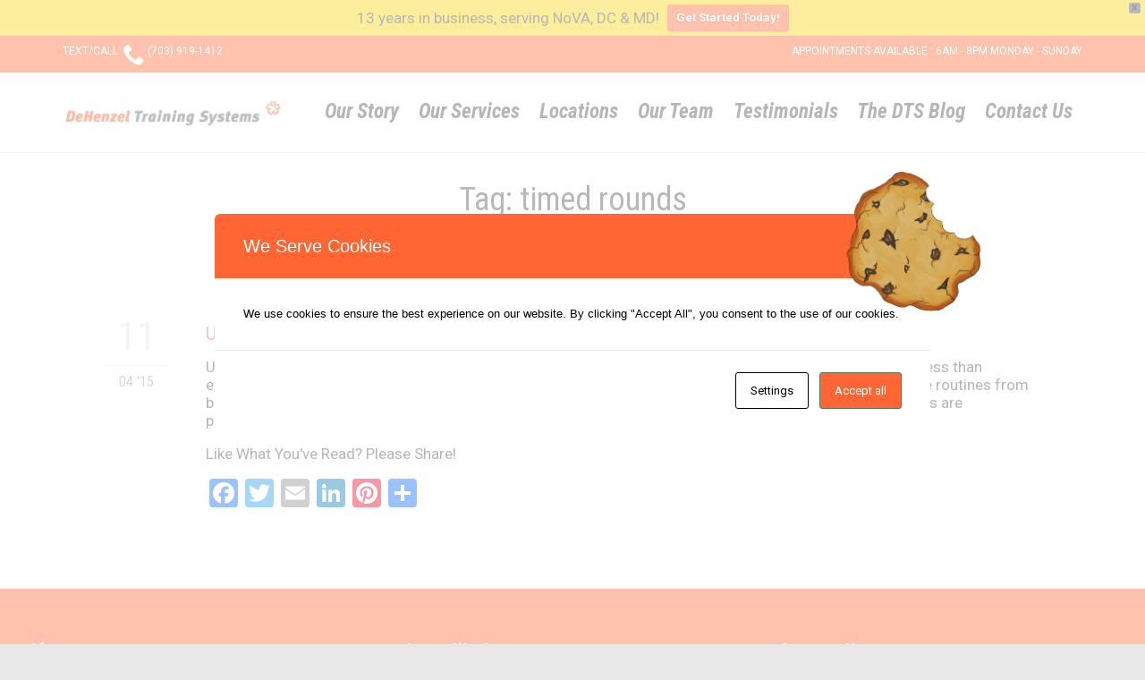

--- FILE ---
content_type: text/html; charset=UTF-8
request_url: https://dtsnova.com/tag/timed-rounds/
body_size: 19847
content:
<!DOCTYPE html>
<html dir="ltr" lang="en" class="no-ie no-js">

<head>
	<meta charset="UTF-8" />
	<meta http-equiv="X-UA-Compatible" content="IE=edge,chrome=1" />
	<meta name="viewport" content="width=device-width, initial-scale=1">

	<link rel="pingback" href="https://dtsnova.com/xmlrpc.php" />
	<title>timed rounds | DeHenzel Training Systems</title>
	<style>img:is([sizes="auto" i], [sizes^="auto," i]) { contain-intrinsic-size: 3000px 1500px }</style>
	
		<!-- All in One SEO Pro 4.8.9 - aioseo.com -->
	<meta name="robots" content="max-image-preview:large" />
	<link rel="canonical" href="https://dtsnova.com/tag/timed-rounds/" />
	<meta name="generator" content="All in One SEO Pro (AIOSEO) 4.8.9" />
		<script type="application/ld+json" class="aioseo-schema">
			{"@context":"https:\/\/schema.org","@graph":[{"@type":"BreadcrumbList","@id":"https:\/\/dtsnova.com\/tag\/timed-rounds\/#breadcrumblist","itemListElement":[{"@type":"ListItem","@id":"https:\/\/dtsnova.com#listItem","position":1,"name":"Home","item":"https:\/\/dtsnova.com","nextItem":{"@type":"ListItem","@id":"https:\/\/dtsnova.com\/tag\/timed-rounds\/#listItem","name":"timed rounds"}},{"@type":"ListItem","@id":"https:\/\/dtsnova.com\/tag\/timed-rounds\/#listItem","position":2,"name":"timed rounds","previousItem":{"@type":"ListItem","@id":"https:\/\/dtsnova.com#listItem","name":"Home"}}]},{"@type":"CollectionPage","@id":"https:\/\/dtsnova.com\/tag\/timed-rounds\/#collectionpage","url":"https:\/\/dtsnova.com\/tag\/timed-rounds\/","name":"timed rounds | DeHenzel Training Systems","inLanguage":"en","isPartOf":{"@id":"https:\/\/dtsnova.com\/#website"},"breadcrumb":{"@id":"https:\/\/dtsnova.com\/tag\/timed-rounds\/#breadcrumblist"}},{"@type":"Organization","@id":"https:\/\/dtsnova.com\/#organization","name":"DeHenzel Training Systems","description":"In Home & Virtual Personal Training for Northern Virginia, Maryland, Washington DC & beyond","url":"https:\/\/dtsnova.com\/","email":"info@dehenzeltrainingsystems.com","telephone":"+17039191412","logo":{"@type":"ImageObject","url":"https:\/\/dtsnova.com\/wp-content\/uploads\/2018\/09\/Return-Label.png","@id":"https:\/\/dtsnova.com\/tag\/timed-rounds\/#organizationLogo","width":418,"height":407,"caption":"dehenzel training systems"},"image":{"@id":"https:\/\/dtsnova.com\/tag\/timed-rounds\/#organizationLogo"},"sameAs":["https:\/\/www.facebook.com\/DeHenzelTrainingSystems","https:\/\/www.instagram.com\/dtsnova_\/","https:\/\/www.linkedin.com\/company\/dehenzel-training-systems\/"],"taxID":"46-1488106"},{"@type":"WebSite","@id":"https:\/\/dtsnova.com\/#website","url":"https:\/\/dtsnova.com\/","name":"DeHenzel Training Systems","description":"In Home & Virtual Personal Training for Northern Virginia, Maryland, Washington DC & beyond","inLanguage":"en","publisher":{"@id":"https:\/\/dtsnova.com\/#organization"}}]}
		</script>
		<!-- All in One SEO Pro -->

<link rel='dns-prefetch' href='//static.addtoany.com' />
<link rel='dns-prefetch' href='//fonts.googleapis.com' />
<link rel="alternate" type="application/rss+xml" title="DeHenzel Training Systems &raquo; Feed" href="https://dtsnova.com/feed/" />
<link rel="alternate" type="application/rss+xml" title="DeHenzel Training Systems &raquo; Comments Feed" href="https://dtsnova.com/comments/feed/" />
<link rel="alternate" type="application/rss+xml" title="DeHenzel Training Systems &raquo; timed rounds Tag Feed" href="https://dtsnova.com/tag/timed-rounds/feed/" />
		<!-- This site uses the Google Analytics by MonsterInsights plugin v9.9.0 - Using Analytics tracking - https://www.monsterinsights.com/ -->
							<script src="//www.googletagmanager.com/gtag/js?id=G-9VWNLRL5B2"  data-cfasync="false" data-wpfc-render="false" type="text/javascript" async></script>
			<script data-cfasync="false" data-wpfc-render="false" type="text/javascript">
				var mi_version = '9.9.0';
				var mi_track_user = true;
				var mi_no_track_reason = '';
								var MonsterInsightsDefaultLocations = {"page_location":"https:\/\/dtsnova.com\/tag\/timed-rounds\/"};
								if ( typeof MonsterInsightsPrivacyGuardFilter === 'function' ) {
					var MonsterInsightsLocations = (typeof MonsterInsightsExcludeQuery === 'object') ? MonsterInsightsPrivacyGuardFilter( MonsterInsightsExcludeQuery ) : MonsterInsightsPrivacyGuardFilter( MonsterInsightsDefaultLocations );
				} else {
					var MonsterInsightsLocations = (typeof MonsterInsightsExcludeQuery === 'object') ? MonsterInsightsExcludeQuery : MonsterInsightsDefaultLocations;
				}

								var disableStrs = [
										'ga-disable-G-9VWNLRL5B2',
									];

				/* Function to detect opted out users */
				function __gtagTrackerIsOptedOut() {
					for (var index = 0; index < disableStrs.length; index++) {
						if (document.cookie.indexOf(disableStrs[index] + '=true') > -1) {
							return true;
						}
					}

					return false;
				}

				/* Disable tracking if the opt-out cookie exists. */
				if (__gtagTrackerIsOptedOut()) {
					for (var index = 0; index < disableStrs.length; index++) {
						window[disableStrs[index]] = true;
					}
				}

				/* Opt-out function */
				function __gtagTrackerOptout() {
					for (var index = 0; index < disableStrs.length; index++) {
						document.cookie = disableStrs[index] + '=true; expires=Thu, 31 Dec 2099 23:59:59 UTC; path=/';
						window[disableStrs[index]] = true;
					}
				}

				if ('undefined' === typeof gaOptout) {
					function gaOptout() {
						__gtagTrackerOptout();
					}
				}
								window.dataLayer = window.dataLayer || [];

				window.MonsterInsightsDualTracker = {
					helpers: {},
					trackers: {},
				};
				if (mi_track_user) {
					function __gtagDataLayer() {
						dataLayer.push(arguments);
					}

					function __gtagTracker(type, name, parameters) {
						if (!parameters) {
							parameters = {};
						}

						if (parameters.send_to) {
							__gtagDataLayer.apply(null, arguments);
							return;
						}

						if (type === 'event') {
														parameters.send_to = monsterinsights_frontend.v4_id;
							var hookName = name;
							if (typeof parameters['event_category'] !== 'undefined') {
								hookName = parameters['event_category'] + ':' + name;
							}

							if (typeof MonsterInsightsDualTracker.trackers[hookName] !== 'undefined') {
								MonsterInsightsDualTracker.trackers[hookName](parameters);
							} else {
								__gtagDataLayer('event', name, parameters);
							}
							
						} else {
							__gtagDataLayer.apply(null, arguments);
						}
					}

					__gtagTracker('js', new Date());
					__gtagTracker('set', {
						'developer_id.dZGIzZG': true,
											});
					if ( MonsterInsightsLocations.page_location ) {
						__gtagTracker('set', MonsterInsightsLocations);
					}
										__gtagTracker('config', 'G-9VWNLRL5B2', {"forceSSL":"true","link_attribution":"true"} );
										window.gtag = __gtagTracker;										(function () {
						/* https://developers.google.com/analytics/devguides/collection/analyticsjs/ */
						/* ga and __gaTracker compatibility shim. */
						var noopfn = function () {
							return null;
						};
						var newtracker = function () {
							return new Tracker();
						};
						var Tracker = function () {
							return null;
						};
						var p = Tracker.prototype;
						p.get = noopfn;
						p.set = noopfn;
						p.send = function () {
							var args = Array.prototype.slice.call(arguments);
							args.unshift('send');
							__gaTracker.apply(null, args);
						};
						var __gaTracker = function () {
							var len = arguments.length;
							if (len === 0) {
								return;
							}
							var f = arguments[len - 1];
							if (typeof f !== 'object' || f === null || typeof f.hitCallback !== 'function') {
								if ('send' === arguments[0]) {
									var hitConverted, hitObject = false, action;
									if ('event' === arguments[1]) {
										if ('undefined' !== typeof arguments[3]) {
											hitObject = {
												'eventAction': arguments[3],
												'eventCategory': arguments[2],
												'eventLabel': arguments[4],
												'value': arguments[5] ? arguments[5] : 1,
											}
										}
									}
									if ('pageview' === arguments[1]) {
										if ('undefined' !== typeof arguments[2]) {
											hitObject = {
												'eventAction': 'page_view',
												'page_path': arguments[2],
											}
										}
									}
									if (typeof arguments[2] === 'object') {
										hitObject = arguments[2];
									}
									if (typeof arguments[5] === 'object') {
										Object.assign(hitObject, arguments[5]);
									}
									if ('undefined' !== typeof arguments[1].hitType) {
										hitObject = arguments[1];
										if ('pageview' === hitObject.hitType) {
											hitObject.eventAction = 'page_view';
										}
									}
									if (hitObject) {
										action = 'timing' === arguments[1].hitType ? 'timing_complete' : hitObject.eventAction;
										hitConverted = mapArgs(hitObject);
										__gtagTracker('event', action, hitConverted);
									}
								}
								return;
							}

							function mapArgs(args) {
								var arg, hit = {};
								var gaMap = {
									'eventCategory': 'event_category',
									'eventAction': 'event_action',
									'eventLabel': 'event_label',
									'eventValue': 'event_value',
									'nonInteraction': 'non_interaction',
									'timingCategory': 'event_category',
									'timingVar': 'name',
									'timingValue': 'value',
									'timingLabel': 'event_label',
									'page': 'page_path',
									'location': 'page_location',
									'title': 'page_title',
									'referrer' : 'page_referrer',
								};
								for (arg in args) {
																		if (!(!args.hasOwnProperty(arg) || !gaMap.hasOwnProperty(arg))) {
										hit[gaMap[arg]] = args[arg];
									} else {
										hit[arg] = args[arg];
									}
								}
								return hit;
							}

							try {
								f.hitCallback();
							} catch (ex) {
							}
						};
						__gaTracker.create = newtracker;
						__gaTracker.getByName = newtracker;
						__gaTracker.getAll = function () {
							return [];
						};
						__gaTracker.remove = noopfn;
						__gaTracker.loaded = true;
						window['__gaTracker'] = __gaTracker;
					})();
									} else {
										console.log("");
					(function () {
						function __gtagTracker() {
							return null;
						}

						window['__gtagTracker'] = __gtagTracker;
						window['gtag'] = __gtagTracker;
					})();
									}
			</script>
			
							<!-- / Google Analytics by MonsterInsights -->
		<script type="text/javascript">
/* <![CDATA[ */
window._wpemojiSettings = {"baseUrl":"https:\/\/s.w.org\/images\/core\/emoji\/16.0.1\/72x72\/","ext":".png","svgUrl":"https:\/\/s.w.org\/images\/core\/emoji\/16.0.1\/svg\/","svgExt":".svg","source":{"concatemoji":"https:\/\/dtsnova.com\/wp-includes\/js\/wp-emoji-release.min.js?ver=6.8.3"}};
/*! This file is auto-generated */
!function(s,n){var o,i,e;function c(e){try{var t={supportTests:e,timestamp:(new Date).valueOf()};sessionStorage.setItem(o,JSON.stringify(t))}catch(e){}}function p(e,t,n){e.clearRect(0,0,e.canvas.width,e.canvas.height),e.fillText(t,0,0);var t=new Uint32Array(e.getImageData(0,0,e.canvas.width,e.canvas.height).data),a=(e.clearRect(0,0,e.canvas.width,e.canvas.height),e.fillText(n,0,0),new Uint32Array(e.getImageData(0,0,e.canvas.width,e.canvas.height).data));return t.every(function(e,t){return e===a[t]})}function u(e,t){e.clearRect(0,0,e.canvas.width,e.canvas.height),e.fillText(t,0,0);for(var n=e.getImageData(16,16,1,1),a=0;a<n.data.length;a++)if(0!==n.data[a])return!1;return!0}function f(e,t,n,a){switch(t){case"flag":return n(e,"\ud83c\udff3\ufe0f\u200d\u26a7\ufe0f","\ud83c\udff3\ufe0f\u200b\u26a7\ufe0f")?!1:!n(e,"\ud83c\udde8\ud83c\uddf6","\ud83c\udde8\u200b\ud83c\uddf6")&&!n(e,"\ud83c\udff4\udb40\udc67\udb40\udc62\udb40\udc65\udb40\udc6e\udb40\udc67\udb40\udc7f","\ud83c\udff4\u200b\udb40\udc67\u200b\udb40\udc62\u200b\udb40\udc65\u200b\udb40\udc6e\u200b\udb40\udc67\u200b\udb40\udc7f");case"emoji":return!a(e,"\ud83e\udedf")}return!1}function g(e,t,n,a){var r="undefined"!=typeof WorkerGlobalScope&&self instanceof WorkerGlobalScope?new OffscreenCanvas(300,150):s.createElement("canvas"),o=r.getContext("2d",{willReadFrequently:!0}),i=(o.textBaseline="top",o.font="600 32px Arial",{});return e.forEach(function(e){i[e]=t(o,e,n,a)}),i}function t(e){var t=s.createElement("script");t.src=e,t.defer=!0,s.head.appendChild(t)}"undefined"!=typeof Promise&&(o="wpEmojiSettingsSupports",i=["flag","emoji"],n.supports={everything:!0,everythingExceptFlag:!0},e=new Promise(function(e){s.addEventListener("DOMContentLoaded",e,{once:!0})}),new Promise(function(t){var n=function(){try{var e=JSON.parse(sessionStorage.getItem(o));if("object"==typeof e&&"number"==typeof e.timestamp&&(new Date).valueOf()<e.timestamp+604800&&"object"==typeof e.supportTests)return e.supportTests}catch(e){}return null}();if(!n){if("undefined"!=typeof Worker&&"undefined"!=typeof OffscreenCanvas&&"undefined"!=typeof URL&&URL.createObjectURL&&"undefined"!=typeof Blob)try{var e="postMessage("+g.toString()+"("+[JSON.stringify(i),f.toString(),p.toString(),u.toString()].join(",")+"));",a=new Blob([e],{type:"text/javascript"}),r=new Worker(URL.createObjectURL(a),{name:"wpTestEmojiSupports"});return void(r.onmessage=function(e){c(n=e.data),r.terminate(),t(n)})}catch(e){}c(n=g(i,f,p,u))}t(n)}).then(function(e){for(var t in e)n.supports[t]=e[t],n.supports.everything=n.supports.everything&&n.supports[t],"flag"!==t&&(n.supports.everythingExceptFlag=n.supports.everythingExceptFlag&&n.supports[t]);n.supports.everythingExceptFlag=n.supports.everythingExceptFlag&&!n.supports.flag,n.DOMReady=!1,n.readyCallback=function(){n.DOMReady=!0}}).then(function(){return e}).then(function(){var e;n.supports.everything||(n.readyCallback(),(e=n.source||{}).concatemoji?t(e.concatemoji):e.wpemoji&&e.twemoji&&(t(e.twemoji),t(e.wpemoji)))}))}((window,document),window._wpemojiSettings);
/* ]]> */
</script>
<style id='wp-emoji-styles-inline-css' type='text/css'>

	img.wp-smiley, img.emoji {
		display: inline !important;
		border: none !important;
		box-shadow: none !important;
		height: 1em !important;
		width: 1em !important;
		margin: 0 0.07em !important;
		vertical-align: -0.1em !important;
		background: none !important;
		padding: 0 !important;
	}
</style>
<link rel='stylesheet' id='wp-block-library-css' href='https://dtsnova.com/wp-includes/css/dist/block-library/style.min.css?ver=6.8.3' type='text/css' media='all' />
<style id='classic-theme-styles-inline-css' type='text/css'>
/*! This file is auto-generated */
.wp-block-button__link{color:#fff;background-color:#32373c;border-radius:9999px;box-shadow:none;text-decoration:none;padding:calc(.667em + 2px) calc(1.333em + 2px);font-size:1.125em}.wp-block-file__button{background:#32373c;color:#fff;text-decoration:none}
</style>
<style id='global-styles-inline-css' type='text/css'>
:root{--wp--preset--aspect-ratio--square: 1;--wp--preset--aspect-ratio--4-3: 4/3;--wp--preset--aspect-ratio--3-4: 3/4;--wp--preset--aspect-ratio--3-2: 3/2;--wp--preset--aspect-ratio--2-3: 2/3;--wp--preset--aspect-ratio--16-9: 16/9;--wp--preset--aspect-ratio--9-16: 9/16;--wp--preset--color--black: #000000;--wp--preset--color--cyan-bluish-gray: #abb8c3;--wp--preset--color--white: #ffffff;--wp--preset--color--pale-pink: #f78da7;--wp--preset--color--vivid-red: #cf2e2e;--wp--preset--color--luminous-vivid-orange: #ff6900;--wp--preset--color--luminous-vivid-amber: #fcb900;--wp--preset--color--light-green-cyan: #7bdcb5;--wp--preset--color--vivid-green-cyan: #00d084;--wp--preset--color--pale-cyan-blue: #8ed1fc;--wp--preset--color--vivid-cyan-blue: #0693e3;--wp--preset--color--vivid-purple: #9b51e0;--wp--preset--gradient--vivid-cyan-blue-to-vivid-purple: linear-gradient(135deg,rgba(6,147,227,1) 0%,rgb(155,81,224) 100%);--wp--preset--gradient--light-green-cyan-to-vivid-green-cyan: linear-gradient(135deg,rgb(122,220,180) 0%,rgb(0,208,130) 100%);--wp--preset--gradient--luminous-vivid-amber-to-luminous-vivid-orange: linear-gradient(135deg,rgba(252,185,0,1) 0%,rgba(255,105,0,1) 100%);--wp--preset--gradient--luminous-vivid-orange-to-vivid-red: linear-gradient(135deg,rgba(255,105,0,1) 0%,rgb(207,46,46) 100%);--wp--preset--gradient--very-light-gray-to-cyan-bluish-gray: linear-gradient(135deg,rgb(238,238,238) 0%,rgb(169,184,195) 100%);--wp--preset--gradient--cool-to-warm-spectrum: linear-gradient(135deg,rgb(74,234,220) 0%,rgb(151,120,209) 20%,rgb(207,42,186) 40%,rgb(238,44,130) 60%,rgb(251,105,98) 80%,rgb(254,248,76) 100%);--wp--preset--gradient--blush-light-purple: linear-gradient(135deg,rgb(255,206,236) 0%,rgb(152,150,240) 100%);--wp--preset--gradient--blush-bordeaux: linear-gradient(135deg,rgb(254,205,165) 0%,rgb(254,45,45) 50%,rgb(107,0,62) 100%);--wp--preset--gradient--luminous-dusk: linear-gradient(135deg,rgb(255,203,112) 0%,rgb(199,81,192) 50%,rgb(65,88,208) 100%);--wp--preset--gradient--pale-ocean: linear-gradient(135deg,rgb(255,245,203) 0%,rgb(182,227,212) 50%,rgb(51,167,181) 100%);--wp--preset--gradient--electric-grass: linear-gradient(135deg,rgb(202,248,128) 0%,rgb(113,206,126) 100%);--wp--preset--gradient--midnight: linear-gradient(135deg,rgb(2,3,129) 0%,rgb(40,116,252) 100%);--wp--preset--font-size--small: 13px;--wp--preset--font-size--medium: 20px;--wp--preset--font-size--large: 36px;--wp--preset--font-size--x-large: 42px;--wp--preset--spacing--20: 0.44rem;--wp--preset--spacing--30: 0.67rem;--wp--preset--spacing--40: 1rem;--wp--preset--spacing--50: 1.5rem;--wp--preset--spacing--60: 2.25rem;--wp--preset--spacing--70: 3.38rem;--wp--preset--spacing--80: 5.06rem;--wp--preset--shadow--natural: 6px 6px 9px rgba(0, 0, 0, 0.2);--wp--preset--shadow--deep: 12px 12px 50px rgba(0, 0, 0, 0.4);--wp--preset--shadow--sharp: 6px 6px 0px rgba(0, 0, 0, 0.2);--wp--preset--shadow--outlined: 6px 6px 0px -3px rgba(255, 255, 255, 1), 6px 6px rgba(0, 0, 0, 1);--wp--preset--shadow--crisp: 6px 6px 0px rgba(0, 0, 0, 1);}:where(.is-layout-flex){gap: 0.5em;}:where(.is-layout-grid){gap: 0.5em;}body .is-layout-flex{display: flex;}.is-layout-flex{flex-wrap: wrap;align-items: center;}.is-layout-flex > :is(*, div){margin: 0;}body .is-layout-grid{display: grid;}.is-layout-grid > :is(*, div){margin: 0;}:where(.wp-block-columns.is-layout-flex){gap: 2em;}:where(.wp-block-columns.is-layout-grid){gap: 2em;}:where(.wp-block-post-template.is-layout-flex){gap: 1.25em;}:where(.wp-block-post-template.is-layout-grid){gap: 1.25em;}.has-black-color{color: var(--wp--preset--color--black) !important;}.has-cyan-bluish-gray-color{color: var(--wp--preset--color--cyan-bluish-gray) !important;}.has-white-color{color: var(--wp--preset--color--white) !important;}.has-pale-pink-color{color: var(--wp--preset--color--pale-pink) !important;}.has-vivid-red-color{color: var(--wp--preset--color--vivid-red) !important;}.has-luminous-vivid-orange-color{color: var(--wp--preset--color--luminous-vivid-orange) !important;}.has-luminous-vivid-amber-color{color: var(--wp--preset--color--luminous-vivid-amber) !important;}.has-light-green-cyan-color{color: var(--wp--preset--color--light-green-cyan) !important;}.has-vivid-green-cyan-color{color: var(--wp--preset--color--vivid-green-cyan) !important;}.has-pale-cyan-blue-color{color: var(--wp--preset--color--pale-cyan-blue) !important;}.has-vivid-cyan-blue-color{color: var(--wp--preset--color--vivid-cyan-blue) !important;}.has-vivid-purple-color{color: var(--wp--preset--color--vivid-purple) !important;}.has-black-background-color{background-color: var(--wp--preset--color--black) !important;}.has-cyan-bluish-gray-background-color{background-color: var(--wp--preset--color--cyan-bluish-gray) !important;}.has-white-background-color{background-color: var(--wp--preset--color--white) !important;}.has-pale-pink-background-color{background-color: var(--wp--preset--color--pale-pink) !important;}.has-vivid-red-background-color{background-color: var(--wp--preset--color--vivid-red) !important;}.has-luminous-vivid-orange-background-color{background-color: var(--wp--preset--color--luminous-vivid-orange) !important;}.has-luminous-vivid-amber-background-color{background-color: var(--wp--preset--color--luminous-vivid-amber) !important;}.has-light-green-cyan-background-color{background-color: var(--wp--preset--color--light-green-cyan) !important;}.has-vivid-green-cyan-background-color{background-color: var(--wp--preset--color--vivid-green-cyan) !important;}.has-pale-cyan-blue-background-color{background-color: var(--wp--preset--color--pale-cyan-blue) !important;}.has-vivid-cyan-blue-background-color{background-color: var(--wp--preset--color--vivid-cyan-blue) !important;}.has-vivid-purple-background-color{background-color: var(--wp--preset--color--vivid-purple) !important;}.has-black-border-color{border-color: var(--wp--preset--color--black) !important;}.has-cyan-bluish-gray-border-color{border-color: var(--wp--preset--color--cyan-bluish-gray) !important;}.has-white-border-color{border-color: var(--wp--preset--color--white) !important;}.has-pale-pink-border-color{border-color: var(--wp--preset--color--pale-pink) !important;}.has-vivid-red-border-color{border-color: var(--wp--preset--color--vivid-red) !important;}.has-luminous-vivid-orange-border-color{border-color: var(--wp--preset--color--luminous-vivid-orange) !important;}.has-luminous-vivid-amber-border-color{border-color: var(--wp--preset--color--luminous-vivid-amber) !important;}.has-light-green-cyan-border-color{border-color: var(--wp--preset--color--light-green-cyan) !important;}.has-vivid-green-cyan-border-color{border-color: var(--wp--preset--color--vivid-green-cyan) !important;}.has-pale-cyan-blue-border-color{border-color: var(--wp--preset--color--pale-cyan-blue) !important;}.has-vivid-cyan-blue-border-color{border-color: var(--wp--preset--color--vivid-cyan-blue) !important;}.has-vivid-purple-border-color{border-color: var(--wp--preset--color--vivid-purple) !important;}.has-vivid-cyan-blue-to-vivid-purple-gradient-background{background: var(--wp--preset--gradient--vivid-cyan-blue-to-vivid-purple) !important;}.has-light-green-cyan-to-vivid-green-cyan-gradient-background{background: var(--wp--preset--gradient--light-green-cyan-to-vivid-green-cyan) !important;}.has-luminous-vivid-amber-to-luminous-vivid-orange-gradient-background{background: var(--wp--preset--gradient--luminous-vivid-amber-to-luminous-vivid-orange) !important;}.has-luminous-vivid-orange-to-vivid-red-gradient-background{background: var(--wp--preset--gradient--luminous-vivid-orange-to-vivid-red) !important;}.has-very-light-gray-to-cyan-bluish-gray-gradient-background{background: var(--wp--preset--gradient--very-light-gray-to-cyan-bluish-gray) !important;}.has-cool-to-warm-spectrum-gradient-background{background: var(--wp--preset--gradient--cool-to-warm-spectrum) !important;}.has-blush-light-purple-gradient-background{background: var(--wp--preset--gradient--blush-light-purple) !important;}.has-blush-bordeaux-gradient-background{background: var(--wp--preset--gradient--blush-bordeaux) !important;}.has-luminous-dusk-gradient-background{background: var(--wp--preset--gradient--luminous-dusk) !important;}.has-pale-ocean-gradient-background{background: var(--wp--preset--gradient--pale-ocean) !important;}.has-electric-grass-gradient-background{background: var(--wp--preset--gradient--electric-grass) !important;}.has-midnight-gradient-background{background: var(--wp--preset--gradient--midnight) !important;}.has-small-font-size{font-size: var(--wp--preset--font-size--small) !important;}.has-medium-font-size{font-size: var(--wp--preset--font-size--medium) !important;}.has-large-font-size{font-size: var(--wp--preset--font-size--large) !important;}.has-x-large-font-size{font-size: var(--wp--preset--font-size--x-large) !important;}
:where(.wp-block-post-template.is-layout-flex){gap: 1.25em;}:where(.wp-block-post-template.is-layout-grid){gap: 1.25em;}
:where(.wp-block-columns.is-layout-flex){gap: 2em;}:where(.wp-block-columns.is-layout-grid){gap: 2em;}
:root :where(.wp-block-pullquote){font-size: 1.5em;line-height: 1.6;}
</style>
<link rel='stylesheet' id='columns-css' href='https://dtsnova.com/wp-content/plugins/columns/columns.css?ver=6.8.3' type='text/css' media='all' />
<link rel='stylesheet' id='cookies-and-content-security-policy-css' href='https://dtsnova.com/wp-content/plugins/cookies-and-content-security-policy/css/cookies-and-content-security-policy.min.css?ver=2.32' type='text/css' media='all' />
<link rel='stylesheet' id='wpfront-notification-bar-css' href='https://dtsnova.com/wp-content/plugins/wpfront-notification-bar/css/wpfront-notification-bar.min.css?ver=3.5.1.05102' type='text/css' media='all' />
<link rel='stylesheet' id='addtoany-css' href='https://dtsnova.com/wp-content/plugins/add-to-any/addtoany.min.css?ver=1.16' type='text/css' media='all' />
<link rel='stylesheet' id='wpv-gfonts-css' href='//fonts.googleapis.com/css?family=Roboto+Condensed%3Anormal%2Cbolditalic%2Citalic%2Cbold%7CRoboto%3Anormal%2C300%2Cbold&#038;subset=latin&#038;ver=24' type='text/css' media='all' />
<link rel='stylesheet' id='front-magnific-popup-css' href='https://dtsnova.com/wp-content/themes/fitness-wellness/wpv_theme/assets/css/magnific.css?ver=6.8.3' type='text/css' media='all' />
<link rel='stylesheet' id='vamtam-front-all-css' href='https://dtsnova.com/wp-content/themes/fitness-wellness/cache/all.css?ver=1727104595' type='text/css' media='all' />
<script type="text/javascript" src="https://dtsnova.com/wp-content/plugins/google-analytics-for-wordpress/assets/js/frontend-gtag.min.js?ver=9.9.0" id="monsterinsights-frontend-script-js" async="async" data-wp-strategy="async"></script>
<script data-cfasync="false" data-wpfc-render="false" type="text/javascript" id='monsterinsights-frontend-script-js-extra'>/* <![CDATA[ */
var monsterinsights_frontend = {"js_events_tracking":"true","download_extensions":"doc,pdf,ppt,zip,xls,docx,pptx,xlsx","inbound_paths":"[{\"path\":\"\\\/go\\\/\",\"label\":\"affiliate\"},{\"path\":\"\\\/recommend\\\/\",\"label\":\"affiliate\"}]","home_url":"https:\/\/dtsnova.com","hash_tracking":"false","v4_id":"G-9VWNLRL5B2"};/* ]]> */
</script>
<script type="text/javascript" id="addtoany-core-js-before">
/* <![CDATA[ */
window.a2a_config=window.a2a_config||{};a2a_config.callbacks=[];a2a_config.overlays=[];a2a_config.templates={};
/* ]]> */
</script>
<script type="text/javascript" defer src="https://static.addtoany.com/menu/page.js" id="addtoany-core-js"></script>
<script type="text/javascript" src="https://dtsnova.com/wp-includes/js/jquery/jquery.min.js?ver=3.7.1" id="jquery-core-js"></script>
<script type="text/javascript" src="https://dtsnova.com/wp-includes/js/jquery/jquery-migrate.min.js?ver=3.4.1" id="jquery-migrate-js"></script>
<script type="text/javascript" defer src="https://dtsnova.com/wp-content/plugins/add-to-any/addtoany.min.js?ver=1.1" id="addtoany-jquery-js"></script>
<script type="text/javascript" src="https://dtsnova.com/wp-content/plugins/revslider/public/assets/js/rbtools.min.js?ver=6.6.14" async id="tp-tools-js"></script>
<script type="text/javascript" src="https://dtsnova.com/wp-content/plugins/revslider/public/assets/js/rs6.min.js?ver=6.6.14" async id="revmin-js"></script>
<script type="text/javascript" src="https://dtsnova.com/wp-content/plugins/wpfront-notification-bar/js/wpfront-notification-bar.min.js?ver=3.5.1.05102" id="wpfront-notification-bar-js"></script>
<link rel="https://api.w.org/" href="https://dtsnova.com/wp-json/" /><link rel="alternate" title="JSON" type="application/json" href="https://dtsnova.com/wp-json/wp/v2/tags/193" /><link rel="EditURI" type="application/rsd+xml" title="RSD" href="https://dtsnova.com/xmlrpc.php?rsd" />
<meta name="generator" content="WordPress 6.8.3" />

		<!-- GA Google Analytics @ https://m0n.co/ga -->
		<script async src="https://www.googletagmanager.com/gtag/js?id=G-Y72S98XJ4B"></script>
		<script>
			window.dataLayer = window.dataLayer || [];
			function gtag(){dataLayer.push(arguments);}
			gtag('js', new Date());
			gtag('config', 'G-Y72S98XJ4B');
		</script>

	<!-- Facebook Pixel Code -->
<script>
  !function(f,b,e,v,n,t,s)
  {if(f.fbq)return;n=f.fbq=function(){n.callMethod?
  n.callMethod.apply(n,arguments):n.queue.push(arguments)};
  if(!f._fbq)f._fbq=n;n.push=n;n.loaded=!0;n.version='2.0';
  n.queue=[];t=b.createElement(e);t.async=!0;
  t.src=v;s=b.getElementsByTagName(e)[0];
  s.parentNode.insertBefore(t,s)}(window, document,'script',
  'https://connect.facebook.net/en_US/fbevents.js');
  fbq('init', '698386236922309');
  fbq('track', 'PageView');
</script>
<noscript><img height="1" width="1" style="display:none"
  src="https://www.facebook.com/tr?id=698386236922309&ev=PageView&noscript=1"
/></noscript>
<!-- End Facebook Pixel Code -->

<!-- This site is optimized with the Schema plugin v1.7.9.6 - https://schema.press -->
<script type="application/ld+json">{"@context":"https:\/\/schema.org\/","@type":"CollectionPage","headline":"timed rounds Tag","description":"","url":"https:\/\/dtsnova.com\/tag\/cardio\/","sameAs":[],"hasPart":[{"@context":"https:\/\/schema.org\/","@type":"BlogPosting","mainEntityOfPage":{"@type":"WebPage","@id":"https:\/\/dtsnova.com\/unconventional-cardio-timed-rounds\/"},"url":"https:\/\/dtsnova.com\/unconventional-cardio-timed-rounds\/","headline":"Unconventional Cardio: Timed Rounds","datePublished":"2015-04-11T23:19:54-04:00","dateModified":"2015-10-24T12:43:52-04:00","publisher":{"@type":"Organization","@id":"https:\/\/dtsnova.com\/#organization","name":"DeHenzel Training Systems","logo":{"@type":"ImageObject","url":"https:\/\/dtsnova.com\/wp-content\/uploads\/2020\/11\/in-home-personal-training-for-northern-virginia-and-washington-dc.jpeg","width":600,"height":60}},"image":{"@type":"ImageObject","url":"https:\/\/dtsnova.com\/wp-content\/uploads\/2015\/07\/unconventional-cardio-timed-rounds.jpg","width":696,"height":"300"},"articleSection":"All categories","keywords":"cardio, timed rounds, unconventional cardio","description":"Unconventional Cardio: Timed Rounds Traditional cardio machines can oftentimes be very predictable and less than exciting. Unconventional cardio, such as Tabatas can be a great way to raise the heart rate and keep exercise routines from becoming stale. Another less traditional way to accomplish cardio is to perform timed","author":{"@type":"Person","name":"Sophie","url":"https:\/\/dtsnova.com\/author\/sophie\/","image":{"@type":"ImageObject","url":"https:\/\/secure.gravatar.com\/avatar\/8e261c67b2078987f6c7355c8019941d1973f23742ad5bc55009521147d4b1e5?s=96&d=mm&r=g","height":96,"width":96}}}]}</script>

<meta name="ti-site-data" content="[base64]" /><link rel="preconnect" href="//code.tidio.co"><meta name="generator" content="Powered by Slider Revolution 6.6.14 - responsive, Mobile-Friendly Slider Plugin for WordPress with comfortable drag and drop interface." />
<style type="text/css" id="cookies-and-content-security-policy-css-custom">.modal-cacsp-backdrop {background-color: #ffffff;}.modal-cacsp-position .modal-cacsp-box .modal-cacsp-box-header {background-color: #ff6633;}.modal-cacsp-position .modal-cacsp-box .modal-cacsp-btns .modal-cacsp-btn.modal-cacsp-btn-accept,.modal-cacsp-position .modal-cacsp-box .modal-cacsp-btns .modal-cacsp-btn.modal-cacsp-btn-accept-all {background-color: #ff6633;}</style><link rel="icon" href="https://dtsnova.com/wp-content/uploads/2015/11/cropped-dts_icon-32x32.png" sizes="32x32" />
<link rel="icon" href="https://dtsnova.com/wp-content/uploads/2015/11/cropped-dts_icon-192x192.png" sizes="192x192" />
<link rel="apple-touch-icon" href="https://dtsnova.com/wp-content/uploads/2015/11/cropped-dts_icon-180x180.png" />
<meta name="msapplication-TileImage" content="https://dtsnova.com/wp-content/uploads/2015/11/cropped-dts_icon-270x270.png" />
<script>function setREVStartSize(e){
			//window.requestAnimationFrame(function() {
				window.RSIW = window.RSIW===undefined ? window.innerWidth : window.RSIW;
				window.RSIH = window.RSIH===undefined ? window.innerHeight : window.RSIH;
				try {
					var pw = document.getElementById(e.c).parentNode.offsetWidth,
						newh;
					pw = pw===0 || isNaN(pw) || (e.l=="fullwidth" || e.layout=="fullwidth") ? window.RSIW : pw;
					e.tabw = e.tabw===undefined ? 0 : parseInt(e.tabw);
					e.thumbw = e.thumbw===undefined ? 0 : parseInt(e.thumbw);
					e.tabh = e.tabh===undefined ? 0 : parseInt(e.tabh);
					e.thumbh = e.thumbh===undefined ? 0 : parseInt(e.thumbh);
					e.tabhide = e.tabhide===undefined ? 0 : parseInt(e.tabhide);
					e.thumbhide = e.thumbhide===undefined ? 0 : parseInt(e.thumbhide);
					e.mh = e.mh===undefined || e.mh=="" || e.mh==="auto" ? 0 : parseInt(e.mh,0);
					if(e.layout==="fullscreen" || e.l==="fullscreen")
						newh = Math.max(e.mh,window.RSIH);
					else{
						e.gw = Array.isArray(e.gw) ? e.gw : [e.gw];
						for (var i in e.rl) if (e.gw[i]===undefined || e.gw[i]===0) e.gw[i] = e.gw[i-1];
						e.gh = e.el===undefined || e.el==="" || (Array.isArray(e.el) && e.el.length==0)? e.gh : e.el;
						e.gh = Array.isArray(e.gh) ? e.gh : [e.gh];
						for (var i in e.rl) if (e.gh[i]===undefined || e.gh[i]===0) e.gh[i] = e.gh[i-1];
											
						var nl = new Array(e.rl.length),
							ix = 0,
							sl;
						e.tabw = e.tabhide>=pw ? 0 : e.tabw;
						e.thumbw = e.thumbhide>=pw ? 0 : e.thumbw;
						e.tabh = e.tabhide>=pw ? 0 : e.tabh;
						e.thumbh = e.thumbhide>=pw ? 0 : e.thumbh;
						for (var i in e.rl) nl[i] = e.rl[i]<window.RSIW ? 0 : e.rl[i];
						sl = nl[0];
						for (var i in nl) if (sl>nl[i] && nl[i]>0) { sl = nl[i]; ix=i;}
						var m = pw>(e.gw[ix]+e.tabw+e.thumbw) ? 1 : (pw-(e.tabw+e.thumbw)) / (e.gw[ix]);
						newh =  (e.gh[ix] * m) + (e.tabh + e.thumbh);
					}
					var el = document.getElementById(e.c);
					if (el!==null && el) el.style.height = newh+"px";
					el = document.getElementById(e.c+"_wrapper");
					if (el!==null && el) {
						el.style.height = newh+"px";
						el.style.display = "block";
					}
				} catch(e){
					console.log("Failure at Presize of Slider:" + e)
				}
			//});
		  };</script>
		<style type="text/css" id="wp-custom-css">
			/*
Welcome to Custom CSS!

To learn how this works, see http://wp.me/PEmnE-Bt
*/
.ui-widget-content {
	border: 1px solid #ffffff;
	color: #444444;
}

.meta-header {
	height: 50%;
}

.page-header .title {
	padding: 32px 0 40px;
}

.services.has-more .closed .title::after {
	background: #ff6633 none repeat scroll 0 0;
	bottom: 0;
	content: \"\";
	position: absolute;
	right: -20px;
	padding-right: 10px;
}

.wp-caption .wp-caption-text, .gallery-caption {
font-size: 14px;
text-align: center;
}

.wpcf7 input[type="submit"] {
    color: #ffffff;
    font-size: 18px;
    font-weight: 700;
    background: #Fad70d;
    padding: 15px 25px 15px 
			25px;
    border: none;
    border-radius: 5px;
    width: auto;
    text-decoration: none;
    text-transform: uppercase;
    letter-spacing: 1px;
}

.wpcf7 input:hover[type="submit"] {
    background: #ff6633;
    transition: all 0.4s ease 0s;
}

.grecaptcha-badge { visibility: hidden; }		</style>
			<script>
		(function(i,s,o,g,r,a,m){i['GoogleAnalyticsObject']=r;i[r]=i[r]||function(){
		(i[r].q=i[r].q||[]).push(arguments)},i[r].l=1*new Date();a=s.createElement(o),
		m=s.getElementsByTagName(o)[0];a.async=1;a.src=g;m.parentNode.insertBefore(a,m)
		})(window,document,'script','//www.google-analytics.com/analytics.js','ga');

		ga('create', 'G-Y72S98XJ4B', 'auto');
		ga('require', 'displayfeatures');
		ga('send', 'pageview');
	</script>
</head>
<body class="archive tag tag-timed-rounds tag-193 wp-theme-fitness-wellness layout-full modal-cacsp-grandma full pagination-load-more  wpv-not-scrolled has-page-header has-header-sidebars no-header-slider responsive-layout no-breadcrumbs no-slider-button-thumbnails sticky-header">
	<span id="top"></span>
		<div id="page" class="main-container">

		<div class="fixed-header-box">
	<header class="main-header layout-logo-menu header-content-wrapper ">
			<div id="top-nav-wrapper">
				<nav class="top-nav fulltext">
			<div class="limit-wrapper top-nav-inner">
				<div class="row">
					<div class="row single-cell">
						<div class="grid-1-1" id="top-nav-text">
	<div class="row "><div class="wpv-grid grid-1-2  wpv-first-level first unextended" style="padding-top:0px;padding-bottom:0px" id="wpv-column-ea3d021a2bcae91dd112d57856484200" >TEXT/CALL:   <span class='icon shortcode  ' style='font-size:24px !important;color:#ffffff;'>&#57491;</span>  (703) 919-1412</div> <div class="wpv-grid grid-1-2  wpv-first-level unextended" style="padding-top:0px;padding-bottom:0px" id="wpv-column-10e1bf2c41aca6ca2f1ad7134ddd6e93" ><div class="text-align: right"><span style="vertical-align: top;">APPOINTMENTS AVAILABLE : 6AM  - 8PM MONDAY  - SUNDAY   </span></div></div></div></div>					</div>
				</div>
			</div>
		</nav>
			</div>
		<div class="limit-wrapper">
	<div class="header-contents">
		<div class="first-row">
			<div class="logo-wrapper">
	<a href="#" id="mp-menu-trigger" class="icon-b" data-icon="&#57801;">Open/Close Menu</a>
		<a href="https://dtsnova.com" title="DeHenzel Training Systems" class="logo " style="min-width:250px">			<img src="https://dtsnova.com/wp-content/uploads/2015/11/dts_logo-e1485965652703.png" alt="DeHenzel Training Systems" class="normal-logo" height="35" style="padding: 26.75px 0; max-height: 35.5px;"/>
							<img src="https://dtsnova.com/wp-content/uploads/2015/11/dts_logo-e1485965652703.png" alt="DeHenzel Training Systems" class="alternative-logo" height="71" style="padding: 26.75px 0; max-height: 35.5px;"/>
						</a>
				<span class="logo-tagline">In Home &amp; Virtual Personal Training for Northern Virginia, Maryland, Washington DC &amp; beyond</span>
		<div class="mobile-logo-additions">
					</div>
</div>
		</div>

		<div class="second-row ">
			<div id="menus">
				<nav id="main-menu">
		<a href="#main" title="Skip to content" class="visuallyhidden">Skip to content</a>
	<div class="menu-dts-main-menu-container"><ul id="menu-dts-main-menu" class="menu"><li id="menu-item-9818" class="menu-item menu-item-type-post_type menu-item-object-page menu-item-has-children menu-item-9818"><a href="https://dtsnova.com/our-story/"><span>Our Story</span></a>
<div class='sub-menu-wrapper'><ul class="sub-menu">
	<li id="menu-item-9819" class="menu-item menu-item-type-post_type menu-item-object-page menu-item-9819"><a href="https://dtsnova.com/the-dehenzel-training-systems-difference/"><span>The DTS Difference</span></a></li>
	<li id="menu-item-9849" class="menu-item menu-item-type-post_type menu-item-object-page menu-item-9849"><a href="https://dtsnova.com/our-personal-training-process/"><span>Our Training Process</span></a></li>
</ul></div>
</li>
<li id="menu-item-9820" class="menu-item menu-item-type-post_type menu-item-object-page menu-item-has-children menu-item-9820"><a href="https://dtsnova.com/personal-training-and-nutrition-services/"><span>Our Services</span></a>
<div class='sub-menu-wrapper'><ul class="sub-menu">
	<li id="menu-item-9829" class="menu-item menu-item-type-post_type menu-item-object-page menu-item-9829"><a href="https://dtsnova.com/in-home-personal-training-for-northern-virginia-and-washington-dc/"><span>In Home Personal Training</span></a></li>
	<li id="menu-item-17634" class="menu-item menu-item-type-post_type menu-item-object-page menu-item-17634"><a href="https://dtsnova.com/virtual-personal-training-for-northern-virginia-washington-dc-and-beyond/"><span>Virtual Personal Training</span></a></li>
	<li id="menu-item-9838" class="menu-item menu-item-type-post_type menu-item-object-page menu-item-9838"><a href="https://dtsnova.com/nutrition-coaching/"><span>Nutrition Coaching</span></a></li>
	<li id="menu-item-38902" class="menu-item menu-item-type-post_type menu-item-object-page menu-item-38902"><a href="https://dtsnova.com/personal-training-for-parkinsons-disease/"><span>Parkinson’s Disease</span></a></li>
	<li id="menu-item-9835" class="menu-item menu-item-type-post_type menu-item-object-page menu-item-9835"><a href="https://dtsnova.com/post-rehabilitation-training/"><span>Post Rehabilitation</span></a></li>
	<li id="menu-item-9836" class="menu-item menu-item-type-post_type menu-item-object-page menu-item-9836"><a href="https://dtsnova.com/prenatal-postnatal-personal-training/"><span>Prenatal/Postnatal</span></a></li>
	<li id="menu-item-29935" class="menu-item menu-item-type-post_type menu-item-object-page menu-item-29935"><a href="https://dtsnova.com/senior-in-home-personal-training/"><span>Senior Personal Training</span></a></li>
	<li id="menu-item-38885" class="menu-item menu-item-type-post_type menu-item-object-page menu-item-38885"><a href="https://dtsnova.com/in-home-personal-training-strength-training/"><span>Strength Training</span></a></li>
	<li id="menu-item-9833" class="menu-item menu-item-type-post_type menu-item-object-page menu-item-9833"><a href="https://dtsnova.com/teen-personal-training/"><span>Teen Training</span></a></li>
	<li id="menu-item-9834" class="menu-item menu-item-type-post_type menu-item-object-page menu-item-9834"><a href="https://dtsnova.com/pricing/"><span>Pricing</span></a></li>
</ul></div>
</li>
<li id="menu-item-20676" class="menu-item menu-item-type-post_type menu-item-object-page menu-item-20676"><a href="https://dtsnova.com/in-home-and-virtual-personal-training-areas-we-serve/"><span>Locations</span></a></li>
<li id="menu-item-9821" class="menu-item menu-item-type-post_type menu-item-object-page menu-item-has-children menu-item-9821"><a href="https://dtsnova.com/our-team/"><span>Our Team</span></a>
<div class='sub-menu-wrapper'><ul class="sub-menu">
	<li id="menu-item-9844" class="menu-item menu-item-type-post_type menu-item-object-page menu-item-9844"><a href="https://dtsnova.com/our-team/jason-dehenzel/"><span>Jason DeHenzel</span></a></li>
	<li id="menu-item-9848" class="menu-item menu-item-type-post_type menu-item-object-page menu-item-9848"><a href="https://dtsnova.com/our-team/sophie-dehenzel/"><span>Sophie DeHenzel</span></a></li>
	<li id="menu-item-33110" class="menu-item menu-item-type-post_type menu-item-object-page menu-item-33110"><a href="https://dtsnova.com/our-team/anthony-botte/"><span>Anthony Botte</span></a></li>
	<li id="menu-item-39258" class="menu-item menu-item-type-post_type menu-item-object-page menu-item-39258"><a href="https://dtsnova.com/our-team/cherry-sze/"><span>Cherry Sze</span></a></li>
	<li id="menu-item-18863" class="menu-item menu-item-type-post_type menu-item-object-page menu-item-18863"><a href="https://dtsnova.com/our-team/chris-sherman/"><span>Chris Sherman</span></a></li>
	<li id="menu-item-32407" class="menu-item menu-item-type-post_type menu-item-object-page menu-item-32407"><a href="https://dtsnova.com/our-team/connie-dovel/"><span>Connie Dovel</span></a></li>
	<li id="menu-item-38999" class="menu-item menu-item-type-post_type menu-item-object-page menu-item-38999"><a href="https://dtsnova.com/our-team/denny-pinch/"><span>Denny Pinch</span></a></li>
	<li id="menu-item-39208" class="menu-item menu-item-type-post_type menu-item-object-page menu-item-39208"><a href="https://dtsnova.com/our-team/derronda-smith/"><span>Derronda Smith</span></a></li>
	<li id="menu-item-9847" class="menu-item menu-item-type-post_type menu-item-object-page menu-item-9847"><a href="https://dtsnova.com/our-team/jodi-atkinson/"><span>Jodi Atkinson</span></a></li>
	<li id="menu-item-39033" class="menu-item menu-item-type-post_type menu-item-object-page menu-item-39033"><a href="https://dtsnova.com/our-team/justyn-mayo/"><span>Justyn Mayo</span></a></li>
	<li id="menu-item-38991" class="menu-item menu-item-type-post_type menu-item-object-page menu-item-38991"><a href="https://dtsnova.com/our-team/kevin-nelson/"><span>Kevin Nelson</span></a></li>
	<li id="menu-item-39012" class="menu-item menu-item-type-post_type menu-item-object-page menu-item-39012"><a href="https://dtsnova.com/our-team/martin-johnson/"><span>Martin Johnson</span></a></li>
	<li id="menu-item-11392" class="menu-item menu-item-type-post_type menu-item-object-page menu-item-11392"><a href="https://dtsnova.com/our-team/michael-haslam/"><span>Michael Haslam</span></a></li>
	<li id="menu-item-18782" class="menu-item menu-item-type-post_type menu-item-object-page menu-item-18782"><a href="https://dtsnova.com/our-team/michael-schuchert/"><span>Michael Schuchert</span></a></li>
	<li id="menu-item-38461" class="menu-item menu-item-type-post_type menu-item-object-page menu-item-38461"><a href="https://dtsnova.com/our-team/nicholas-brown/"><span>Nicholas Brown</span></a></li>
	<li id="menu-item-39168" class="menu-item menu-item-type-post_type menu-item-object-page menu-item-39168"><a href="https://dtsnova.com/our-team/olivia-senatore/"><span>Olivia Senatore</span></a></li>
	<li id="menu-item-37320" class="menu-item menu-item-type-post_type menu-item-object-page menu-item-37320"><a href="https://dtsnova.com/our-team/sam-elmore/"><span>Sam Elmore</span></a></li>
	<li id="menu-item-15371" class="menu-item menu-item-type-post_type menu-item-object-page menu-item-15371"><a href="https://dtsnova.com/our-team/susan-snyder/"><span>Susan Snyder</span></a></li>
	<li id="menu-item-16300" class="menu-item menu-item-type-post_type menu-item-object-page menu-item-16300"><a href="https://dtsnova.com/our-team/valley-bennett/"><span>Valley Bennett</span></a></li>
	<li id="menu-item-9850" class="menu-item menu-item-type-post_type menu-item-object-page menu-item-9850"><a href="https://dtsnova.com/our-team/personal-training-job-opportunities/"><span>Job Opportunities</span></a></li>
</ul></div>
</li>
<li id="menu-item-9961" class="menu-item menu-item-type-post_type menu-item-object-page menu-item-has-children menu-item-9961"><a href="https://dtsnova.com/personal-training-reviews-and-testimonials/"><span>Testimonials</span></a>
<div class='sub-menu-wrapper'><ul class="sub-menu">
	<li id="menu-item-9842" class="menu-item menu-item-type-post_type menu-item-object-page menu-item-9842"><a href="https://dtsnova.com/dehenzel-training-systems-in-the-press/"><span>DTS In the Press</span></a></li>
	<li id="menu-item-9962" class="menu-item menu-item-type-post_type menu-item-object-page menu-item-9962"><a href="https://dtsnova.com/professional-affiliations/"><span>Professional Affiliations</span></a></li>
</ul></div>
</li>
<li id="menu-item-9840" class="menu-item menu-item-type-post_type menu-item-object-page menu-item-9840"><a href="https://dtsnova.com/health-and-fitness-blog-for-northern-virginia/"><span>The DTS Blog</span></a></li>
<li id="menu-item-9825" class="menu-item menu-item-type-post_type menu-item-object-page menu-item-has-children menu-item-9825"><a href="https://dtsnova.com/contact-us/"><span>Contact Us</span></a>
<div class='sub-menu-wrapper'><ul class="sub-menu">
	<li id="menu-item-9943" class="menu-item menu-item-type-post_type menu-item-object-page menu-item-9943"><a href="https://dtsnova.com/contact-us/your-health-and-fitness-consultation/"><span>What to Expect</span></a></li>
	<li id="menu-item-9944" class="menu-item menu-item-type-post_type menu-item-object-page menu-item-9944"><a href="https://dtsnova.com/contact-us/your-first-personal-training-session/"><span>Your First Session</span></a></li>
	<li id="menu-item-38819" class="menu-item menu-item-type-post_type menu-item-object-page menu-item-38819"><a href="https://dtsnova.com/contact-us/frequently-asked-questions/"><span>Frequently Asked Questions</span></a></li>
</ul></div>
</li>
</ul></div></nav>			</div>
		</div>

		
		
			</div>
</div>	</header>

	</div><!-- / .fixed-header-box -->
<div class="shadow-bottom"></div>
		
		<div class="boxed-layout">
			<div class="pane-wrapper clearfix">
								<div id="main-content">
					<div id="sub-header" class="layout-full has-background">
	<div class="meta-header" style="">
		<div class="limit-wrapper">
			<div class="meta-header-inside">
				<header class="page-header ">
				<div class="page-header-content">
											<h1 itemprop="headline" style="">
							<span class="title">
								<span itemprop="headline">Tag: <span>timed rounds</span></span>
															</span>
						</h1>
														</div>
			</header>			</div>
		</div>
	</div>
</div>					<div id="main" role="main" class="wpv-main layout-full">
												<div class="limit-wrapper">

	<div class="row page-wrapper">
		
		<article id="post-4116" class="full post-4116 post type-post status-publish format-standard hentry category-all-categories category-northern-virginia-magazine tag-cardio tag-timed-rounds tag-unconventional-cardio">
						<div class="page-content">
								<div class="loop-wrapper clearfix regular normal paginated" data-columns="1"  >
		<div class="page-content post-header clearfix list-item post-4116 post type-post status-publish format-standard hentry category-all-categories category-northern-virginia-magazine tag-cardio tag-timed-rounds tag-unconventional-cardio" >
			<div>
				<div class="post-article no-image-wrapper ">
	<div class="standard-post-format clearfix as-normal as-standard-post-format">
		<div class="post-row">
	<div class="post-row-left">
	
<div class="post-date">
			<span class="top-part">
			11		</span>
		<span class="bottom-part">
			04 '15		</span>
	</div></div>
	<div class="post-row-center">
				<div class="post-content-outer">
					<header class="single">
			<div class="content">
								<h4>
					<a href="https://dtsnova.com/unconventional-cardio-timed-rounds/" title="Unconventional Cardio: Timed Rounds" class="entry-title">Unconventional Cardio: Timed Rounds</a>
				</h4>
			</div>
		</header>
	<div class="post-content the-content">
	<p>Unconventional Cardio: Timed Rounds Traditional cardio machines can oftentimes be very predictable and less than exciting. Unconventional cardio, such as Tabatas can be a great way to raise the heart rate and keep exercise routines from becoming stale. Another less traditional way to accomplish cardio is to perform timed rounds. Timed rounds are performed at&#8230;</p>
<div class="addtoany_share_save_container addtoany_content addtoany_content_bottom"><div class="addtoany_header">Like What You've Read?  Please Share!</div><div class="a2a_kit a2a_kit_size_32 addtoany_list" data-a2a-url="https://dtsnova.com/unconventional-cardio-timed-rounds/" data-a2a-title="Unconventional Cardio: Timed Rounds"><a class="a2a_button_facebook" href="https://www.addtoany.com/add_to/facebook?linkurl=https%3A%2F%2Fdtsnova.com%2Funconventional-cardio-timed-rounds%2F&amp;linkname=Unconventional%20Cardio%3A%20Timed%20Rounds" title="Facebook" rel="nofollow noopener" target="_blank"></a><a class="a2a_button_twitter" href="https://www.addtoany.com/add_to/twitter?linkurl=https%3A%2F%2Fdtsnova.com%2Funconventional-cardio-timed-rounds%2F&amp;linkname=Unconventional%20Cardio%3A%20Timed%20Rounds" title="Twitter" rel="nofollow noopener" target="_blank"></a><a class="a2a_button_email" href="https://www.addtoany.com/add_to/email?linkurl=https%3A%2F%2Fdtsnova.com%2Funconventional-cardio-timed-rounds%2F&amp;linkname=Unconventional%20Cardio%3A%20Timed%20Rounds" title="Email" rel="nofollow noopener" target="_blank"></a><a class="a2a_button_linkedin" href="https://www.addtoany.com/add_to/linkedin?linkurl=https%3A%2F%2Fdtsnova.com%2Funconventional-cardio-timed-rounds%2F&amp;linkname=Unconventional%20Cardio%3A%20Timed%20Rounds" title="LinkedIn" rel="nofollow noopener" target="_blank"></a><a class="a2a_button_pinterest" href="https://www.addtoany.com/add_to/pinterest?linkurl=https%3A%2F%2Fdtsnova.com%2Funconventional-cardio-timed-rounds%2F&amp;linkname=Unconventional%20Cardio%3A%20Timed%20Rounds" title="Pinterest" rel="nofollow noopener" target="_blank"></a><a class="a2a_dd addtoany_share_save addtoany_share" href="https://www.addtoany.com/share"></a></div></div></div><div class="post-meta">
	<nav class="clearfix">
		
										</nav>
</div>		</div>
	</div>
</div>	</div>
</div>
			</div>
		</div>
</div>

			</div>
		</article>

			</div>

					</div> <!-- .limit-wrapper -->

				</div><!-- / #main (do not remove this comment) -->

			</div><!-- #main-content -->

							<footer class="main-footer">
											<div class="footer-sidebars-wrapper">
							<div id="footer-sidebars" data-rows="3">
	<div class="row" data-num="0">
																<aside class="cell-1-3  fit">
					<section id="text-13" class="widget widget_text"><h4 class="widget-title">About</h4>			<div class="textwidget"><p>DeHenzel Training Systems is Northern Virginia, Maryland &amp; Washington DC&#8217;s premier In Home &amp; Virtual Personal Training company.  Our experienced personal trainers bring the gym to you in the privacy and comfort of your own home, workplace gym or outdoors. Virtual training is available anywhere in the world.</p>
<a href="/our-story/" target="_self" style='font-size: 16px;' class="button vamtam-button accent5  button-border hover-accent1  alignleft"><span class="btext">Learn More</span></a>
<p><a href="https://www.google.com/maps/place//data=!4m2!3m1!1s0x89b63f4658fa1037:0x6a02d4180661acfc?source=g.page.m._"><img loading="lazy" decoding="async" class="alignleft wp-image-9957" src="https://dtsnova.com/wp-content/uploads/2017/03/In-Home-Personal-Training-DeHenzel-Training-Systems-e1489257406599.png" alt="in home personal training ashburn and northern va" width="150" height="88" /></a></p>
</div>
		</section>				</aside>
																							<aside class="cell-1-3  fit">
					<section id="text-15" class="widget widget_text"><h4 class="widget-title">Areas We Serve</h4>			<div class="textwidget"><div class="row "><div class="wpv-grid grid-1-3  wpv-first-level first unextended" style="padding-top:0px;padding-bottom:0px" id="wpv-column-b653c501f9d815cce1b2ed6a6254a778" ><br />
<a href="https://dtsnova.com/in-home-personal-training-alexandria-va/">Alexandria</a><br />
<a href="https://dtsnova.com/in-home-personal-trainer-annandale-va/">Annandale</a><br />
<a href="/in-home-personal-training-arlington-va/">Arlington</a><br />
<a href="https://dtsnova.com/in-home-personal-training-ashburn-va">Ashburn</a><br />
<a href="https://dtsnova.com/in-home-personal-training-bethesda-maryland/">Bethesda</a><br />
<a href="https://dtsnova.com/in-home-personal-training-burke-va/">Burke</a><br />
Centreville<br />
<a href="https://dtsnova.com/in-home-personal-training-chantilly-va">Chantilly</a><br />
<a href="https://dtsnova.com/in-home-personal-training-for-chevy-chase-md/">Chevy Chase</a><br />
<a href="https://dtsnova.com/in-home-personal-training-fairfax-va/">Fairfax</a><br /></div>
<div class="wpv-grid grid-1-3  wpv-first-level unextended" style="padding-top:0px;padding-bottom:0px" id="wpv-column-0ab91bf0e170f21e8b1ac92f92132f12" ><br />
<a href="/personal-trainer-falls-church-va/">Falls Church</a><br />
<a href="https://dtsnova.com/in-home-personal-training-great-falls-va/">Great Falls</a><br />
<a href="https://dtsnova.com/in-home-personal-training-herndon-virginia/">Herndon</a><br />
<a href="https://dtsnova.com/in-home-personal-training-lansdowne-va/">Lansdowne</a><br />
<a href="https://dtsnova.com/in-home-personal-training-leesburg-va/">Leesburg</a><br />
<a href="/personal-trainer-lorton-va/">Lorton</a><br />
<a href="https://dtsnova.com/in-home-personal-training-mclean-va/">McLean</a><br />
<a href="https://dtsnova.com/in-home-personal-training-oakton-va/">Oakton</a><br />
<a href="https://dtsnova.com/in-home-personal-training-for-potomac-md/">Potomac</a><br />
<a href="https://dtsnova.com/in-home-personal-training-for-purcellville-va/">Purcellville</a><br /></div>
<div class="wpv-grid grid-1-3  wpv-first-level unextended" style="padding-top:0px;padding-bottom:0px" id="wpv-column-1ffff1682937b60128656d6c6f3eabee" ><br />
<a href="https://dtsnova.com/in-home-personal-trainer-reston-va/">Reston</a><br />
<a href="https://dtsnova.com/in-home-personal-training-for-round-hill-va/">Round Hill</a><br />
<a href="https://dtsnova.com/in-home-personal-training-for-rockville-md/">Rockville</a><br />
<a href="https://dtsnova.com/in-home-personal-training-for-silver-spring-md/">Silver Spring</a><br />
<a href="/personal-trainer-springfield-va/">Springfield</a><br />
<a href="/personal-trainer-sterling-va/">Sterling</a><br />
<a href="https://dtsnova.com/in-home-personal-training-tysons-corner-va/">Tysons</a><br />
<a href="/personal-trainer-vienna-va/">Vienna</a><br />
<a href="https://dtsnova.com/in-home-personal-training-for-washington-dc/">Washington</a></p>
<p></div>
</div>
		</section>				</aside>
																							<aside class="cell-1-3  last fit">
					<section id="text-16" class="widget widget_text"><h4 class="widget-title">Contact Us</h4>			<div class="textwidget"><p>To book a consultation, inquire about our services or any other questions, please contact us:</p>
<p>Email: <b>info@dehenzeltrainingsystems.com</b></p>
<p>Tel: <b>(703) 919-1412 (text or call)</b></p>
<p><a href="https://www.facebook.com/DeHenzelTrainingSystems/"><span class='icon shortcode  ' style='font-size:32px !important;color:#ffffff;'>&#58155;</span> </a><a href="https://www.instagram.com/dtsnova_/"><span class='icon shortcode  ' style='font-size:32px !important;color:#ffffff;'>&#58158;</span></a><a href="https://g.page/r/CfysYQYY1AJqEAE"> <span class='icon shortcode  ' style='font-size:32px !important;color:#ffffff;'>&#58149;</span></a></p>
</div>
		</section>				</aside>
										</div>
</div>						</div>
									</footer>

				
									<div class="copyrights">
						<div class="limit-wrapper">
							<div class="row">
								<div class="wpv-grid grid-2-5  wpv-first-level unextended" style="padding-top:0px;padding-bottom:0px" id="wpv-column-57a8e089ac384705c25bcd23579db308" ><div class="push" ></div> <div style=“padding-top: 20px;”>   <br/>  © 2024 DeHenzel Training Systems | Made by Loudoun Design Co. </div></div>   <div class="wpv-grid grid-1-4  wpv-first-level unextended" style="padding-top:0px;padding-bottom:0px" id="wpv-column-86ebfcc025eae7b71dcee198e24ba36a" ><p style="text-align: center; padding-top: 5px;"><a class="wpv-scroll-to-top" href="#"> ↑ </a></div>   <div class="wpv-grid grid-1-3  wpv-first-level unextended" style="padding-top:0px;padding-bottom:0px" id="wpv-column-47ebc5e6fccddedd8e5031a7912477b4" ></div></div> 							</div>
						</div>
					</div>
							
		</div><!-- / .pane-wrapper -->

	</div><!-- / .boxed-layout -->
</div><!-- / #page -->

<div id="wpv-overlay-search">
	<form action="https://dtsnova.com/" class="searchform" method="get" role="search" novalidate="">
		<input type="text" required="required" placeholder="Search..." name="s" value="" />
		<button type="submit" class="icon theme">&#58889;</button>
			</form>
</div>



		<script>
			window.RS_MODULES = window.RS_MODULES || {};
			window.RS_MODULES.modules = window.RS_MODULES.modules || {};
			window.RS_MODULES.waiting = window.RS_MODULES.waiting || [];
			window.RS_MODULES.defered = false;
			window.RS_MODULES.moduleWaiting = window.RS_MODULES.moduleWaiting || {};
			window.RS_MODULES.type = 'compiled';
		</script>
		<script type="speculationrules">
{"prefetch":[{"source":"document","where":{"and":[{"href_matches":"\/*"},{"not":{"href_matches":["\/wp-*.php","\/wp-admin\/*","\/wp-content\/uploads\/*","\/wp-content\/*","\/wp-content\/plugins\/*","\/wp-content\/themes\/fitness-wellness\/*","\/*\\?(.+)"]}},{"not":{"selector_matches":"a[rel~=\"nofollow\"]"}},{"not":{"selector_matches":".no-prefetch, .no-prefetch a"}}]},"eagerness":"conservative"}]}
</script>
			<!--googleoff: index-->
			<div class="modal-cacsp-backdrop"></div>
			<div class="modal-cacsp-position">
								<div class="modal-cacsp-box modal-cacsp-box-info">
					<div class="modal-cacsp-box-header">
						We Serve Cookies					</div>
					<div class="modal-cacsp-box-content">
						We use cookies to ensure the best experience on our website. By clicking "Accept All", you consent to the use of our cookies.											</div>
					<div class="modal-cacsp-btns">
						<a href="#" class="modal-cacsp-btn modal-cacsp-btn-settings">
							Settings						</a>
												<a href="#" class="modal-cacsp-btn modal-cacsp-btn-accept">
							Accept all						</a>
					</div>
				</div>
				<div class="modal-cacsp-box modal-cacsp-box-settings">
					<div class="modal-cacsp-box-header">
						We Serve Cookies					</div>
					<div class="modal-cacsp-box-content">
						Choose what kind of cookies to accept. Your choice will be saved for one year.											</div>
					<div class="modal-cacsp-box-settings-list">
												<ul>
							<li>
								<span class="modal-cacsp-toggle-switch modal-cacsp-toggle-switch-active disabled" data-accepted-cookie="necessary">
									<span>Necessary<br>
										<span>These cookies are not optional. They are needed for the website to function.</span>
									</span>
									<span>
										<span class="modal-cacsp-toggle">
											<span class="modal-cacsp-toggle-switch-handle"></span>
										</span>
									</span>
								</span>
							</li>
														<li>
								<a href="#statistics" class="modal-cacsp-toggle-switch" data-accepted-cookie="statistics">
									<span>Statistics<br>
										<span>In order for us to improve the website's functionality and structure, based on how the website is used.</span>
									</span>
									<span>
										<span class="modal-cacsp-toggle">
											<span class="modal-cacsp-toggle-switch-handle"></span>
										</span>
									</span>
								</a>
							</li>
														<li>
								<a href="#experience" class="modal-cacsp-toggle-switch" data-accepted-cookie="experience">
									<span>Experience<br>
										<span>In order for our website to perform as well as possible during your visit. If you refuse these cookies, some functionality will disappear from the website.</span>
									</span>
									<span>
										<span class="modal-cacsp-toggle">
											<span class="modal-cacsp-toggle-switch-handle"></span>
										</span>
									</span>
								</a>
							</li>
														<li>
								<a href="#markerting" class="modal-cacsp-toggle-switch" data-accepted-cookie="markerting">
									<span>Marketing<br>
										<span>By sharing your interests and behavior as you visit our site, you increase the chance of seeing personalized content and offers.</span>
									</span>
									<span>
										<span class="modal-cacsp-toggle">
											<span class="modal-cacsp-toggle-switch-handle"></span>
										</span>
									</span>
								</a>
							</li>
						</ul>
					</div>
					<div class="modal-cacsp-btns">
						<a href="#" class="modal-cacsp-btn modal-cacsp-btn-save">
							Save						</a>
												<a href="#" class="modal-cacsp-btn modal-cacsp-btn-accept-all">
							Accept all						</a>
					</div>
				</div>
			</div>
			<!--googleon: index-->
			<script id='wpvpm-menu-item' type='text/html'><li>
	<% if(children.length > 0) { %>
		<a href="#" class="has-children <%= _.escape(classes.join(' ')) %>" title="<%= _.escape(attr_title) %>"><%= title %></a>
		<div class="mp-level">
			<div class="mp-level-header">
				<h2><%= title %></h2>
				<a class="mp-back" href="#"><%= WpvPushMenu.back %></a>
			</div>
			<ul>
				<% if(! (/^\s*$/.test(url)) ) { %>
					<li><a href="<%= _.escape(url) %>" class="<%= _.escape(classes.join(' ')) %>" title="<%= _.escape(attr_title) %>"><%= title %></a></li>
				<% } %>
				<%= content %>
			</ul>
		</div>
	<% } else { %>
		<a href="<%= _.escape(url) %>" class="<%= _.escape(classes.join(' ')) %>" title="<%= _.escape(attr_title) %>"><%= title %></a>
	<% } %>
</li></script><script id='wpvpm-menu-root' type='text/html'><nav id="mp-menu" class="mp-menu">
	<ul>
		<%= content %>
	</ul>
</nav>
</script>                <style type="text/css">
                #wpfront-notification-bar, #wpfront-notification-bar-editor            {
            background: #fad60d;
            background: -moz-linear-gradient(top, #fad60d 0%, #fad60d 100%);
            background: -webkit-gradient(linear, left top, left bottom, color-stop(0%,#fad60d), color-stop(100%,#fad60d));
            background: -webkit-linear-gradient(top, #fad60d 0%,#fad60d 100%);
            background: -o-linear-gradient(top, #fad60d 0%,#fad60d 100%);
            background: -ms-linear-gradient(top, #fad60d 0%,#fad60d 100%);
            background: linear-gradient(to bottom, #fad60d 0%, #fad60d 100%);
            filter: progid:DXImageTransform.Microsoft.gradient( startColorstr='#fad60d', endColorstr='#fad60d',GradientType=0 );
            background-repeat: no-repeat;
                        }
            #wpfront-notification-bar div.wpfront-message, #wpfront-notification-bar-editor.wpfront-message            {
            color: #555555;
                        }
            #wpfront-notification-bar a.wpfront-button, #wpfront-notification-bar-editor a.wpfront-button            {
            background: #ff6633;
            background: -moz-linear-gradient(top, #ff6633 0%, #ff6633 100%);
            background: -webkit-gradient(linear, left top, left bottom, color-stop(0%,#ff6633), color-stop(100%,#ff6633));
            background: -webkit-linear-gradient(top, #ff6633 0%,#ff6633 100%);
            background: -o-linear-gradient(top, #ff6633 0%,#ff6633 100%);
            background: -ms-linear-gradient(top, #ff6633 0%,#ff6633 100%);
            background: linear-gradient(to bottom, #ff6633 0%, #ff6633 100%);
            filter: progid:DXImageTransform.Microsoft.gradient( startColorstr='#ff6633', endColorstr='#ff6633',GradientType=0 );

            background-repeat: no-repeat;
            color: #ffffff;
            }
            #wpfront-notification-bar-open-button            {
            background-color: #00b7ea;
            right: 10px;
                        }
            #wpfront-notification-bar-open-button.top                {
                background-image: url(https://dtsnova.com/wp-content/plugins/wpfront-notification-bar/images/arrow_down.png);
                }

                #wpfront-notification-bar-open-button.bottom                {
                background-image: url(https://dtsnova.com/wp-content/plugins/wpfront-notification-bar/images/arrow_up.png);
                }
                #wpfront-notification-bar-table, .wpfront-notification-bar tbody, .wpfront-notification-bar tr            {
                        }
            #wpfront-notification-bar div.wpfront-close            {
            border: 1px solid #555555;
            background-color: #555555;
            color: #000000;
            }
            #wpfront-notification-bar div.wpfront-close:hover            {
            border: 1px solid #aaaaaa;
            background-color: #aaaaaa;
            }
             #wpfront-notification-bar-spacer { display:block; }                </style>
                            <div id="wpfront-notification-bar-spacer" class="wpfront-notification-bar-spacer  hidden">
                <div id="wpfront-notification-bar-open-button" aria-label="reopen" role="button" class="wpfront-notification-bar-open-button hidden top wpfront-bottom-shadow"></div>
                <div id="wpfront-notification-bar" class="wpfront-notification-bar wpfront-fixed top ">
                                            <div aria-label="close" class="wpfront-close">X</div>
                                         
                            <table id="wpfront-notification-bar-table" border="0" cellspacing="0" cellpadding="0" role="presentation">                        
                                <tr>
                                    <td>
                                     
                                    <div class="wpfront-message wpfront-div">
                                        <p>13 years in business, serving NoVA, DC &amp; MD!</p>                                    </div>
                                                       
                                        <div class="wpfront-div">
                                                                                                                                        <a class="wpfront-button" href="https://dtsnova.com/contact-us/"  target="_self" >Get Started Today!</a>
                                                                                                                                    </div>                                   
                                                                                                       
                                    </td>
                                </tr>              
                            </table>
                            
                                    </div>
            </div>
            
            <script type="text/javascript">
                function __load_wpfront_notification_bar() {
                    if (typeof wpfront_notification_bar === "function") {
                        wpfront_notification_bar({"position":1,"height":0,"fixed_position":false,"animate_delay":0.5,"close_button":true,"button_action_close_bar":false,"auto_close_after":0,"display_after":0,"is_admin_bar_showing":false,"display_open_button":false,"keep_closed":false,"keep_closed_for":0,"position_offset":0,"display_scroll":false,"display_scroll_offset":100,"keep_closed_cookie":"wpfront-notification-bar-keep-closed","log":false,"id_suffix":"","log_prefix":"[WPFront Notification Bar]","theme_sticky_selector":"","set_max_views":false,"max_views":0,"max_views_for":0,"max_views_cookie":"wpfront-notification-bar-max-views"});
                    } else {
                                    setTimeout(__load_wpfront_notification_bar, 100);
                    }
                }
                __load_wpfront_notification_bar();
            </script>
            			<link rel="preload" as="font" id="rs-icon-set-revicon-woff" href="https://dtsnova.com/wp-content/plugins/revslider/public/assets/fonts/revicons/revicons.woff?5510888" type="font/woff" crossorigin="anonymous" media="all" />
<link rel='stylesheet' id='rs-plugin-settings-css' href='https://dtsnova.com/wp-content/plugins/revslider/public/assets/css/rs6.css?ver=6.6.14' type='text/css' media='all' />
<style id='rs-plugin-settings-inline-css' type='text/css'>
@import url(http://fonts.googleapis.com/css?family=Open+Sans:400,800,300,700,600);.tp-caption.medium_bg_red a{color:#fff;  text-decoration:none}.tp-caption.medium_bg_red a:hover{color:#fff;  text-decoration:underline}.tp-caption.roundedimage img{-webkit-border-radius:300px;  -moz-border-radius:300px;  border-radius:300px}.tp-bullets.simplebullets.navbar{height:35px;  padding:0px 0px}.tp-bullets.simplebullets .bullet{cursor:pointer;  position:relative !important;  background:rgba(0,0,0,0.5) !important;  -webkit-border-radius:10px;  border-radius:10px;  -webkit-box-shadow:none;  -moz-box-shadow:none;  box-shadow:none;  width:6px !important;  height:6px !important;  border:5px solid rgba(0,0,0,0) !important;  display:inline-block;  margin-right:2px !important;  margin-bottom:14px !important;  -webkit-transition:background-color 0.2s,border-color 0.2s;  -moz-transition:background-color 0.2s,border-color 0.2s;  -o-transition:background-color 0.2s,border-color 0.2s;  -ms-transition:background-color 0.2s,border-color 0.2s;  transition:background-color 0.2s,border-color 0.2s;  float:none !important}.tp-bullets.simplebullets .bullet.last{margin-right:0px}.tp-bullets.simplebullets .bullet:hover,.tp-bullets.simplebullets .bullet.selected{-webkit-box-shadow:none;  -moz-box-shadow:none;  box-shadow:none;background:rgba(255,255,255,1) !important;width:6px !important;  height:6px !important;  border:5px solid rgba(0,0,0,1) !important}.tparrows:before{font-family:'revicons';color:#fff;  font-style:normal;  font-weight:normal;  speak:none;  display:inline-block;  text-decoration:inherit;  margin-right:0;  margin-top:9px;  text-align:center;  width:40px;  font-size:20px}.tparrows{cursor:pointer;  background:rgba(0,0,0,0.5) !important;  -webkit-border-radius:5px;  border-radius:5px;  width:40px !important;  height:40px !important}.tparrows:hover{color:#fff}.tp-leftarrow:before{content:'\e824'}.tp-rightarrow:before{content:'\e825'}.tparrows.tp-rightarrow:before{margin-left:1px}.tparrows:hover{background:rgba(0,0,0,1) !important}
</style>
<script type="text/javascript" src="https://dtsnova.com/wp-content/plugins/cookies-and-content-security-policy/js/js.cookie.min.js?ver=2.32" id="cookies-and-content-security-policy-cookie-js"></script>
<script type="text/javascript" id="cookies-and-content-security-policy-js-extra">
/* <![CDATA[ */
var cacsp_ajax_object = {"ajax_url":"https:\/\/dtsnova.com\/wp-admin\/admin-ajax.php","nonce":"14e945cff3"};
var cacspMessages = {"cacspReviewSettingsDescription":"Your settings may be preventing you from seeing this content. Most likely you have Experience turned off.","cacspReviewSettingsButton":"Review your settings","cacspNotAllowedDescription":"The content can't be loaded, since it is not allowed on the site.","cacspNotAllowedButton":"Contact the administrator","cacspExpires":"365","cacspWpEngineCompatibilityMode":"0","cacspTimeout":"1","cacspOptionDisableContentNotAllowedMessage":"0","cacspOptionGoogleConsentMode":"0","cacspOptionSaveConsent":"0"};
/* ]]> */
</script>
<script type="text/javascript" src="https://dtsnova.com/wp-content/plugins/cookies-and-content-security-policy/js/cookies-and-content-security-policy.min.js?ver=2.32" id="cookies-and-content-security-policy-js"></script>
<script type="text/javascript" src="https://dtsnova.com/wp-content/uploads/cookies-and-content-security-policy-error-message.js?ver=2.32&amp;mod=20250401144532" id="cookies-and-content-security-policy-error-message-js"></script>
<script type="text/javascript" src="https://dtsnova.com/wp-includes/js/underscore.min.js?ver=1.13.7" id="underscore-js"></script>
<script type="text/javascript" src="https://dtsnova.com/wp-includes/js/backbone.min.js?ver=1.6.0" id="backbone-js"></script>
<script type="text/javascript" id="vamtam-push-menu-js-extra">
/* <![CDATA[ */
var WpvPushMenu = {"items":{"title":"Menu","description":"","type":"root","children":[{"title":"Our Story","description":"","type":"item","children":[{"url":"https:\/\/dtsnova.com\/our-story\/","title":"Our Story","attr_title":"","description":"","classes":["","menu-item","menu-item-type-post_type","menu-item-object-page"],"type":"item","children":[]},{"url":"https:\/\/dtsnova.com\/the-dehenzel-training-systems-difference\/","title":"The DTS Difference","attr_title":"","description":"","classes":["","menu-item","menu-item-type-post_type","menu-item-object-page"],"type":"item","children":[]},{"url":"https:\/\/dtsnova.com\/our-personal-training-process\/","title":"Our Training Process","attr_title":"","description":"","classes":["","menu-item","menu-item-type-post_type","menu-item-object-page"],"type":"item","children":[]}]},{"title":"Our Services","description":"","type":"item","children":[{"url":"https:\/\/dtsnova.com\/personal-training-and-nutrition-services\/","title":"Our Services","attr_title":"","description":"","classes":["","menu-item","menu-item-type-post_type","menu-item-object-page"],"type":"item","children":[]},{"url":"https:\/\/dtsnova.com\/in-home-personal-training-for-northern-virginia-and-washington-dc\/","title":"In Home Personal Training","attr_title":"","description":"","classes":["","menu-item","menu-item-type-post_type","menu-item-object-page"],"type":"item","children":[]},{"url":"https:\/\/dtsnova.com\/virtual-personal-training-for-northern-virginia-washington-dc-and-beyond\/","title":"Virtual Personal Training","attr_title":"","description":"","classes":["","menu-item","menu-item-type-post_type","menu-item-object-page"],"type":"item","children":[]},{"url":"https:\/\/dtsnova.com\/nutrition-coaching\/","title":"Nutrition Coaching","attr_title":"","description":"","classes":["","menu-item","menu-item-type-post_type","menu-item-object-page"],"type":"item","children":[]},{"url":"https:\/\/dtsnova.com\/personal-training-for-parkinsons-disease\/","title":"Parkinson\u2019s Disease","attr_title":"","description":"","classes":["","menu-item","menu-item-type-post_type","menu-item-object-page"],"type":"item","children":[]},{"url":"https:\/\/dtsnova.com\/post-rehabilitation-training\/","title":"Post Rehabilitation","attr_title":"","description":"","classes":["","menu-item","menu-item-type-post_type","menu-item-object-page"],"type":"item","children":[]},{"url":"https:\/\/dtsnova.com\/prenatal-postnatal-personal-training\/","title":"Prenatal\/Postnatal","attr_title":"","description":"","classes":["","menu-item","menu-item-type-post_type","menu-item-object-page"],"type":"item","children":[]},{"url":"https:\/\/dtsnova.com\/senior-in-home-personal-training\/","title":"Senior Personal Training","attr_title":"","description":"","classes":["","menu-item","menu-item-type-post_type","menu-item-object-page"],"type":"item","children":[]},{"url":"https:\/\/dtsnova.com\/in-home-personal-training-strength-training\/","title":"Strength Training","attr_title":"","description":"","classes":["","menu-item","menu-item-type-post_type","menu-item-object-page"],"type":"item","children":[]},{"url":"https:\/\/dtsnova.com\/teen-personal-training\/","title":"Teen Training","attr_title":"","description":"","classes":["","menu-item","menu-item-type-post_type","menu-item-object-page"],"type":"item","children":[]},{"url":"https:\/\/dtsnova.com\/pricing\/","title":"Pricing","attr_title":"","description":"","classes":["","menu-item","menu-item-type-post_type","menu-item-object-page"],"type":"item","children":[]}]},{"url":"https:\/\/dtsnova.com\/in-home-and-virtual-personal-training-areas-we-serve\/","title":"Locations","attr_title":"","description":"","classes":["","menu-item","menu-item-type-post_type","menu-item-object-page"],"type":"item","children":[]},{"title":"Our Team","description":"","type":"item","children":[{"url":"https:\/\/dtsnova.com\/our-team\/","title":"Our Team","attr_title":"","description":"","classes":["","menu-item","menu-item-type-post_type","menu-item-object-page"],"type":"item","children":[]},{"url":"https:\/\/dtsnova.com\/our-team\/jason-dehenzel\/","title":"Jason DeHenzel","attr_title":"","description":"","classes":["","menu-item","menu-item-type-post_type","menu-item-object-page"],"type":"item","children":[]},{"url":"https:\/\/dtsnova.com\/our-team\/sophie-dehenzel\/","title":"Sophie DeHenzel","attr_title":"","description":"","classes":["","menu-item","menu-item-type-post_type","menu-item-object-page"],"type":"item","children":[]},{"url":"https:\/\/dtsnova.com\/our-team\/anthony-botte\/","title":"Anthony Botte","attr_title":"","description":"","classes":["","menu-item","menu-item-type-post_type","menu-item-object-page"],"type":"item","children":[]},{"url":"https:\/\/dtsnova.com\/our-team\/cherry-sze\/","title":"Cherry Sze","attr_title":"","description":"","classes":["","menu-item","menu-item-type-post_type","menu-item-object-page"],"type":"item","children":[]},{"url":"https:\/\/dtsnova.com\/our-team\/chris-sherman\/","title":"Chris Sherman","attr_title":"","description":"","classes":["","menu-item","menu-item-type-post_type","menu-item-object-page"],"type":"item","children":[]},{"url":"https:\/\/dtsnova.com\/our-team\/connie-dovel\/","title":"Connie Dovel","attr_title":"","description":"","classes":["","menu-item","menu-item-type-post_type","menu-item-object-page"],"type":"item","children":[]},{"url":"https:\/\/dtsnova.com\/our-team\/denny-pinch\/","title":"Denny Pinch","attr_title":"","description":"","classes":["","menu-item","menu-item-type-post_type","menu-item-object-page"],"type":"item","children":[]},{"url":"https:\/\/dtsnova.com\/our-team\/derronda-smith\/","title":"Derronda Smith","attr_title":"","description":"","classes":["","menu-item","menu-item-type-post_type","menu-item-object-page"],"type":"item","children":[]},{"url":"https:\/\/dtsnova.com\/our-team\/jodi-atkinson\/","title":"Jodi Atkinson","attr_title":"","description":"","classes":["","menu-item","menu-item-type-post_type","menu-item-object-page"],"type":"item","children":[]},{"url":"https:\/\/dtsnova.com\/our-team\/justyn-mayo\/","title":"Justyn Mayo","attr_title":"","description":"","classes":["","menu-item","menu-item-type-post_type","menu-item-object-page"],"type":"item","children":[]},{"url":"https:\/\/dtsnova.com\/our-team\/kevin-nelson\/","title":"Kevin Nelson","attr_title":"","description":"","classes":["","menu-item","menu-item-type-post_type","menu-item-object-page"],"type":"item","children":[]},{"url":"https:\/\/dtsnova.com\/our-team\/martin-johnson\/","title":"Martin Johnson","attr_title":"","description":"","classes":["","menu-item","menu-item-type-post_type","menu-item-object-page"],"type":"item","children":[]},{"url":"https:\/\/dtsnova.com\/our-team\/michael-haslam\/","title":"Michael Haslam","attr_title":"","description":"","classes":["","menu-item","menu-item-type-post_type","menu-item-object-page"],"type":"item","children":[]},{"url":"https:\/\/dtsnova.com\/our-team\/michael-schuchert\/","title":"Michael Schuchert","attr_title":"","description":"","classes":["","menu-item","menu-item-type-post_type","menu-item-object-page"],"type":"item","children":[]},{"url":"https:\/\/dtsnova.com\/our-team\/nicholas-brown\/","title":"Nicholas Brown","attr_title":"","description":"","classes":["","menu-item","menu-item-type-post_type","menu-item-object-page"],"type":"item","children":[]},{"url":"https:\/\/dtsnova.com\/our-team\/olivia-senatore\/","title":"Olivia Senatore","attr_title":"","description":"","classes":["","menu-item","menu-item-type-post_type","menu-item-object-page"],"type":"item","children":[]},{"url":"https:\/\/dtsnova.com\/our-team\/sam-elmore\/","title":"Sam Elmore","attr_title":"","description":"","classes":["","menu-item","menu-item-type-post_type","menu-item-object-page"],"type":"item","children":[]},{"url":"https:\/\/dtsnova.com\/our-team\/susan-snyder\/","title":"Susan Snyder","attr_title":"","description":"","classes":["","menu-item","menu-item-type-post_type","menu-item-object-page"],"type":"item","children":[]},{"url":"https:\/\/dtsnova.com\/our-team\/valley-bennett\/","title":"Valley Bennett","attr_title":"","description":"","classes":["","menu-item","menu-item-type-post_type","menu-item-object-page"],"type":"item","children":[]},{"url":"https:\/\/dtsnova.com\/our-team\/personal-training-job-opportunities\/","title":"Job Opportunities","attr_title":"","description":"","classes":["","menu-item","menu-item-type-post_type","menu-item-object-page"],"type":"item","children":[]}]},{"title":"Testimonials","description":"","type":"item","children":[{"url":"https:\/\/dtsnova.com\/personal-training-reviews-and-testimonials\/","title":"Testimonials","attr_title":"","description":"","classes":["","menu-item","menu-item-type-post_type","menu-item-object-page"],"type":"item","children":[]},{"url":"https:\/\/dtsnova.com\/dehenzel-training-systems-in-the-press\/","title":"DTS In the Press","attr_title":"","description":"","classes":["","menu-item","menu-item-type-post_type","menu-item-object-page"],"type":"item","children":[]},{"url":"https:\/\/dtsnova.com\/professional-affiliations\/","title":"Professional Affiliations","attr_title":"","description":"","classes":["","menu-item","menu-item-type-post_type","menu-item-object-page"],"type":"item","children":[]}]},{"url":"https:\/\/dtsnova.com\/health-and-fitness-blog-for-northern-virginia\/","title":"The DTS Blog","attr_title":"","description":"","classes":["","menu-item","menu-item-type-post_type","menu-item-object-page"],"type":"item","children":[]},{"title":"Contact Us","description":"","type":"item","children":[{"url":"https:\/\/dtsnova.com\/contact-us\/","title":"Contact Us","attr_title":"","description":"","classes":["","menu-item","menu-item-type-post_type","menu-item-object-page"],"type":"item","children":[]},{"url":"https:\/\/dtsnova.com\/contact-us\/your-health-and-fitness-consultation\/","title":"What to Expect","attr_title":"","description":"","classes":["","menu-item","menu-item-type-post_type","menu-item-object-page"],"type":"item","children":[]},{"url":"https:\/\/dtsnova.com\/contact-us\/your-first-personal-training-session\/","title":"Your First Session","attr_title":"","description":"","classes":["","menu-item","menu-item-type-post_type","menu-item-object-page"],"type":"item","children":[]},{"url":"https:\/\/dtsnova.com\/contact-us\/frequently-asked-questions\/","title":"Frequently Asked Questions","attr_title":"","description":"","classes":["","menu-item","menu-item-type-post_type","menu-item-object-page"],"type":"item","children":[]}]}]},"back":"Back","jspath":"https:\/\/dtsnova.com\/wp-content\/plugins\/vamtam-push-menu\/js\/","limit":"954"};
/* ]]> */
</script>
<script type="text/javascript" src="https://dtsnova.com/wp-content/plugins/vamtam-push-menu/js/dist/push-menu.min.js?ver=2.0.19" id="vamtam-push-menu-js"></script>
<script type="text/javascript" src="https://dtsnova.com/wp-content/themes/fitness-wellness/vamtam/assets/js/plugins/thirdparty/jquery.transit.min.js?ver=0.9.9" id="jquery-transit-js"></script>
<script type="text/javascript" src="https://dtsnova.com/wp-content/themes/fitness-wellness/vamtam/assets/js/plugins/thirdparty/jquery.matchheight.min.js?ver=0.5.1" id="jquery-match-height-js"></script>
<script type="text/javascript" src="https://dtsnova.com/wp-includes/js/jquery/ui/core.min.js?ver=1.13.3" id="jquery-ui-core-js"></script>
<script type="text/javascript" src="https://dtsnova.com/wp-includes/js/jquery/ui/effect.min.js?ver=1.13.3" id="jquery-effects-core-js"></script>
<script type="text/javascript" id="vamtam-all-js-extra">
/* <![CDATA[ */
var VAMTAM_FRONT = {"content_width":"1260","cube_path":"https:\/\/dtsnova.com\/wp-content\/themes\/fitness-wellness\/vamtam\/assets\/cubeportfolio\/js\/jquery.cubeportfolio.min.js","ajaxurl":"https:\/\/dtsnova.com\/wp-admin\/admin-ajax.php"};
/* ]]> */
</script>
<script type="text/javascript" src="https://dtsnova.com/wp-content/themes/fitness-wellness/vamtam/assets/js/all.min.js?ver=24" id="vamtam-all-js"></script>
<script type='text/javascript'>
document.tidioChatCode = "mo9j64nqvvdv1yhckg9xf0yvyqgbibhs";
(function() {
  function asyncLoad() {
    var tidioScript = document.createElement("script");
    tidioScript.type = "text/javascript";
    tidioScript.async = true;
    tidioScript.src = "//code.tidio.co/mo9j64nqvvdv1yhckg9xf0yvyqgbibhs.js";
    document.body.appendChild(tidioScript);
  }
  if (window.attachEvent) {
    window.attachEvent("onload", asyncLoad);
  } else {
    window.addEventListener("load", asyncLoad, false);
  }
})();
</script><!-- W3TC-include-js-head -->
</body>
</html>

<!-- Dynamic page generated in 0.295 seconds. -->
<!-- Cached page generated by WP-Super-Cache on 2026-02-02 21:03:37 -->

<!-- Compression = gzip -->